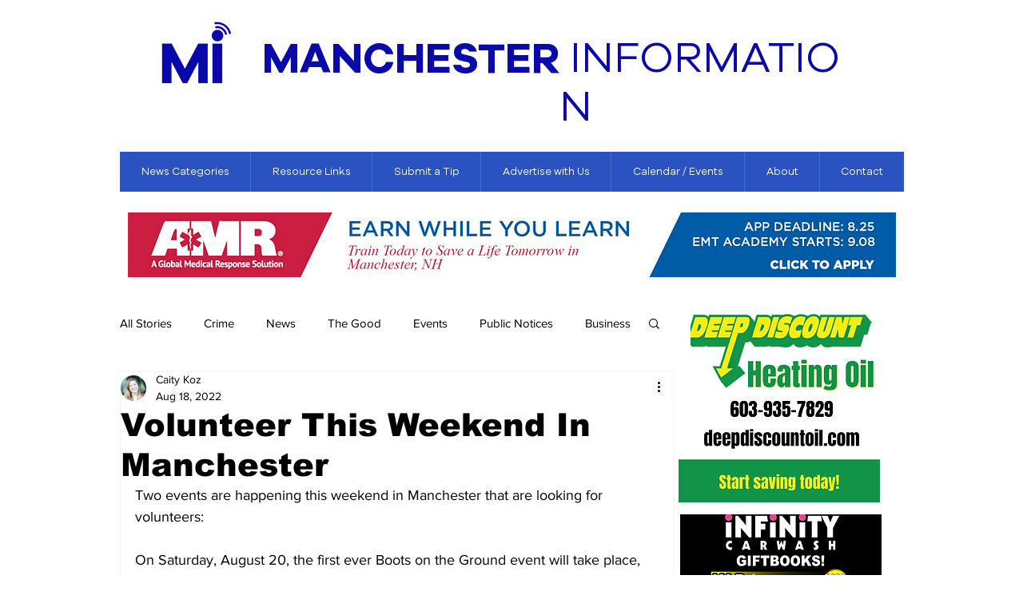

--- FILE ---
content_type: text/html; charset=utf-8
request_url: https://www.google.com/recaptcha/api2/aframe
body_size: 247
content:
<!DOCTYPE HTML><html><head><meta http-equiv="content-type" content="text/html; charset=UTF-8"></head><body><script nonce="SSpb8jpkGuTwnrfdr4hL1A">/** Anti-fraud and anti-abuse applications only. See google.com/recaptcha */ try{var clients={'sodar':'https://pagead2.googlesyndication.com/pagead/sodar?'};window.addEventListener("message",function(a){try{if(a.source===window.parent){var b=JSON.parse(a.data);var c=clients[b['id']];if(c){var d=document.createElement('img');d.src=c+b['params']+'&rc='+(localStorage.getItem("rc::a")?sessionStorage.getItem("rc::b"):"");window.document.body.appendChild(d);sessionStorage.setItem("rc::e",parseInt(sessionStorage.getItem("rc::e")||0)+1);localStorage.setItem("rc::h",'1769007018981');}}}catch(b){}});window.parent.postMessage("_grecaptcha_ready", "*");}catch(b){}</script></body></html>

--- FILE ---
content_type: text/css; charset=utf-8
request_url: https://www.manchesterinformation.com/_serverless/pro-gallery-css-v4-server/layoutCss?ver=2&id=a731o-not-scoped&items=3612_239_213%7C3743_695_900&container=1019_656_487_720&options=gallerySizeType:px%7CenableInfiniteScroll:true%7CtitlePlacement:SHOW_ON_HOVER%7CgridStyle:1%7CimageMargin:5%7CgalleryLayout:2%7CisVertical:true%7CnumberOfImagesPerRow:2%7CgallerySizePx:300%7CcubeRatio:1%7CcubeType:fill%7CgalleryThumbnailsAlignment:none
body_size: -186
content:
#pro-gallery-a731o-not-scoped [data-hook="item-container"][data-idx="0"].gallery-item-container{opacity: 1 !important;display: block !important;transition: opacity .2s ease !important;top: 0px !important;left: 0px !important;right: auto !important;height: 325px !important;width: 326px !important;} #pro-gallery-a731o-not-scoped [data-hook="item-container"][data-idx="0"] .gallery-item-common-info-outer{height: 100% !important;} #pro-gallery-a731o-not-scoped [data-hook="item-container"][data-idx="0"] .gallery-item-common-info{height: 100% !important;width: 100% !important;} #pro-gallery-a731o-not-scoped [data-hook="item-container"][data-idx="0"] .gallery-item-wrapper{width: 326px !important;height: 325px !important;margin: 0 !important;} #pro-gallery-a731o-not-scoped [data-hook="item-container"][data-idx="0"] .gallery-item-content{width: 326px !important;height: 325px !important;margin: 0px 0px !important;opacity: 1 !important;} #pro-gallery-a731o-not-scoped [data-hook="item-container"][data-idx="0"] .gallery-item-hover{width: 326px !important;height: 325px !important;opacity: 1 !important;} #pro-gallery-a731o-not-scoped [data-hook="item-container"][data-idx="0"] .item-hover-flex-container{width: 326px !important;height: 325px !important;margin: 0px 0px !important;opacity: 1 !important;} #pro-gallery-a731o-not-scoped [data-hook="item-container"][data-idx="0"] .gallery-item-wrapper img{width: 100% !important;height: 100% !important;opacity: 1 !important;} #pro-gallery-a731o-not-scoped [data-hook="item-container"][data-idx="1"].gallery-item-container{opacity: 1 !important;display: block !important;transition: opacity .2s ease !important;top: 0px !important;left: 331px !important;right: auto !important;height: 325px !important;width: 325px !important;} #pro-gallery-a731o-not-scoped [data-hook="item-container"][data-idx="1"] .gallery-item-common-info-outer{height: 100% !important;} #pro-gallery-a731o-not-scoped [data-hook="item-container"][data-idx="1"] .gallery-item-common-info{height: 100% !important;width: 100% !important;} #pro-gallery-a731o-not-scoped [data-hook="item-container"][data-idx="1"] .gallery-item-wrapper{width: 325px !important;height: 325px !important;margin: 0 !important;} #pro-gallery-a731o-not-scoped [data-hook="item-container"][data-idx="1"] .gallery-item-content{width: 325px !important;height: 325px !important;margin: 0px 0px !important;opacity: 1 !important;} #pro-gallery-a731o-not-scoped [data-hook="item-container"][data-idx="1"] .gallery-item-hover{width: 325px !important;height: 325px !important;opacity: 1 !important;} #pro-gallery-a731o-not-scoped [data-hook="item-container"][data-idx="1"] .item-hover-flex-container{width: 325px !important;height: 325px !important;margin: 0px 0px !important;opacity: 1 !important;} #pro-gallery-a731o-not-scoped [data-hook="item-container"][data-idx="1"] .gallery-item-wrapper img{width: 100% !important;height: 100% !important;opacity: 1 !important;} #pro-gallery-a731o-not-scoped .pro-gallery-prerender{height:325px !important;}#pro-gallery-a731o-not-scoped {height:325px !important; width:656px !important;}#pro-gallery-a731o-not-scoped .pro-gallery-margin-container {height:325px !important;}#pro-gallery-a731o-not-scoped .pro-gallery {height:325px !important; width:656px !important;}#pro-gallery-a731o-not-scoped .pro-gallery-parent-container {height:325px !important; width:661px !important;}